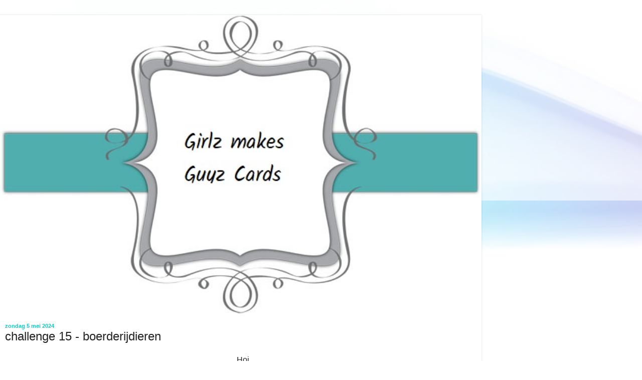

--- FILE ---
content_type: text/html; charset=UTF-8
request_url: https://girlzmakesguyzcards.blogspot.com/2024/05/challenge-15-boerderijdieren.html?m=1
body_size: 14134
content:
<!DOCTYPE html>
<html class='v2' dir='ltr' lang='nl'>
<head>
<link href='https://www.blogger.com/static/v1/widgets/3772415480-widget_css_mobile_2_bundle.css' rel='stylesheet' type='text/css'/>
<meta content='width=device-width,initial-scale=1.0,minimum-scale=1.0,maximum-scale=1.0' name='viewport'/>
<meta content='text/html; charset=UTF-8' http-equiv='Content-Type'/>
<meta content='blogger' name='generator'/>
<link href='https://girlzmakesguyzcards.blogspot.com/favicon.ico' rel='icon' type='image/x-icon'/>
<link href='https://girlzmakesguyzcards.blogspot.com/2024/05/challenge-15-boerderijdieren.html' rel='canonical'/>
<link rel="alternate" type="application/atom+xml" title="Girlz Makes Guyz Cards (GMGC) 🚗 - Atom" href="https://girlzmakesguyzcards.blogspot.com/feeds/posts/default" />
<link rel="alternate" type="application/rss+xml" title="Girlz Makes Guyz Cards (GMGC) 🚗 - RSS" href="https://girlzmakesguyzcards.blogspot.com/feeds/posts/default?alt=rss" />
<link rel="service.post" type="application/atom+xml" title="Girlz Makes Guyz Cards (GMGC) 🚗 - Atom" href="https://www.blogger.com/feeds/7603369829943920396/posts/default" />

<link rel="alternate" type="application/atom+xml" title="Girlz Makes Guyz Cards (GMGC) 🚗 - Atom" href="https://girlzmakesguyzcards.blogspot.com/feeds/5575303169042057537/comments/default" />
<!--Can't find substitution for tag [blog.ieCssRetrofitLinks]-->
<link href='https://blogger.googleusercontent.com/img/b/R29vZ2xl/AVvXsEjzxaWWOYcOPowIeCYIybxlnWigD5YZavufBpoWFdkNtJF9jm62wMHAIg1axCsnaPqqeta0NEFkNjHEbFvjLEh5BBSK62nUMms_OnxgcbCXxLmEOfWQjimToJNkwm8MF8WN8OCJkfXQ7rysciczWq08AA86dh1Ba-aFAT36j6Leg5D5xtLxXDh1i7Xf5qw/w199-h200/59bc7976-54fb-47ea-91a0-75f473e581f5.jpg' rel='image_src'/>
<meta content='https://girlzmakesguyzcards.blogspot.com/2024/05/challenge-15-boerderijdieren.html' property='og:url'/>
<meta content='challenge 15 - boerderijdieren' property='og:title'/>
<meta content='      Hoi, Welkom bij onze challenge waar we elke maand een creatie gaan dat in het teken zal staan voor mannen. Dit gaan we combineren met ...' property='og:description'/>
<meta content='https://blogger.googleusercontent.com/img/b/R29vZ2xl/AVvXsEjzxaWWOYcOPowIeCYIybxlnWigD5YZavufBpoWFdkNtJF9jm62wMHAIg1axCsnaPqqeta0NEFkNjHEbFvjLEh5BBSK62nUMms_OnxgcbCXxLmEOfWQjimToJNkwm8MF8WN8OCJkfXQ7rysciczWq08AA86dh1Ba-aFAT36j6Leg5D5xtLxXDh1i7Xf5qw/w1200-h630-p-k-no-nu/59bc7976-54fb-47ea-91a0-75f473e581f5.jpg' property='og:image'/>
<title>Girlz Makes Guyz Cards (GMGC) 🚗: challenge 15 - boerderijdieren</title>
<style id='page-skin-1' type='text/css'><!--
/*
-----------------------------------------------
Blogger Template Style
Name:     Simple
Designer: Blogger
URL:      www.blogger.com
----------------------------------------------- */
/* Content
----------------------------------------------- */
body {
font: normal normal 12px Arial, Tahoma, Helvetica, FreeSans, sans-serif;
color: #222222;
background: #ffffff url(https://themes.googleusercontent.com/image?id=1N3a-kmJ4ABC9Vn7ix7pZVv7tOBByyNMJO2BIiT6-2HKT23Cb3zL6Ev1OeMzfiMVbOCeM&tw=160&th=260&crop=TOP) no-repeat scroll top center /* Credit: 5ugarless (http://www.istockphoto.com/portfolio/5ugarless?platform=blogger) */;
padding: 0 10px 10px 10px;
}
html body .region-inner {
min-width: 0;
max-width: 100%;
width: auto;
}
h2 {
font-size: 22px;
}
a:link {
text-decoration:none;
color: #11ccc3;
}
a:visited {
text-decoration:none;
color: #888888;
}
a:hover {
text-decoration:underline;
color: #00e6ff;
}
.body-fauxcolumn-outer .fauxcolumn-inner {
background: transparent url(https://resources.blogblog.com/blogblog/data/1kt/simple/body_gradient_tile_light.png) repeat scroll top left;
_background-image: none;
}
.body-fauxcolumn-outer .cap-top {
position: absolute;
z-index: 1;
height: 400px;
width: 100%;
}
.body-fauxcolumn-outer .cap-top .cap-left {
width: 100%;
background: transparent url(https://resources.blogblog.com/blogblog/data/1kt/simple/gradients_light.png) repeat-x scroll top left;
_background-image: none;
}
.content-outer {
-moz-box-shadow: 0 0 10px rgba(0, 0, 0, .15);
-webkit-box-shadow: 0 0 5px rgba(0, 0, 0, .15);
-goog-ms-box-shadow: 0 0 10px #333333;
box-shadow: 0 0 10px rgba(0, 0, 0, .15);
margin-bottom: 1px;
}
.content-inner {
padding: 10px 10px;
}
.content-inner {
background-color: #ffffff;
}
/* Header
----------------------------------------------- */
.header-outer {
background: #11ccc3 url(https://resources.blogblog.com/blogblog/data/1kt/simple/gradients_light.png) repeat-x scroll 0 -400px;
_background-image: none;
}
.Header h1 {
font: normal normal 60px Arial, Tahoma, Helvetica, FreeSans, sans-serif;
color: #ffffff;
text-shadow: 1px 2px 3px rgba(0, 0, 0, .2);
}
.Header h1 a {
color: #ffffff;
}
.Header .description {
font-size: 140%;
color: #ffffff;
}
.header-inner .Header .titlewrapper {
padding: 22px 30px;
}
.header-inner .Header .descriptionwrapper {
padding: 0 30px;
}
/* Tabs
----------------------------------------------- */
.tabs-inner .section:first-child {
border-top: 0 solid #eeeeee;
}
.tabs-inner .section:first-child ul {
margin-top: -0;
border-top: 0 solid #eeeeee;
border-left: 0 solid #eeeeee;
border-right: 0 solid #eeeeee;
}
.tabs-inner .widget ul {
background: #f5f5f5 url(https://resources.blogblog.com/blogblog/data/1kt/simple/gradients_light.png) repeat-x scroll 0 -800px;
_background-image: none;
border-bottom: 1px solid #eeeeee;
margin-top: 0;
margin-left: -30px;
margin-right: -30px;
}
.tabs-inner .widget li a {
display: inline-block;
padding: .6em 1em;
font: normal normal 14px Arial, Tahoma, Helvetica, FreeSans, sans-serif;
color: #999999;
border-left: 1px solid #ffffff;
border-right: 1px solid #eeeeee;
}
.tabs-inner .widget li:first-child a {
border-left: none;
}
.tabs-inner .widget li.selected a, .tabs-inner .widget li a:hover {
color: #000000;
background-color: #eeeeee;
text-decoration: none;
}
/* Columns
----------------------------------------------- */
.main-outer {
border-top: 0 solid #eeeeee;
}
.fauxcolumn-left-outer .fauxcolumn-inner {
border-right: 1px solid #eeeeee;
}
.fauxcolumn-right-outer .fauxcolumn-inner {
border-left: 1px solid #eeeeee;
}
/* Headings
----------------------------------------------- */
div.widget > h2,
div.widget h2.title {
margin: 0 0 1em 0;
font: normal bold 11px Arial, Tahoma, Helvetica, FreeSans, sans-serif;
color: #000000;
}
/* Widgets
----------------------------------------------- */
.widget .zippy {
color: #999999;
text-shadow: 2px 2px 1px rgba(0, 0, 0, .1);
}
.widget .popular-posts ul {
list-style: none;
}
/* Posts
----------------------------------------------- */
h2.date-header {
font: normal bold 11px Arial, Tahoma, Helvetica, FreeSans, sans-serif;
}
.date-header span {
background-color: rgba(0,0,0,0);
color: #11ccc3;
padding: inherit;
letter-spacing: inherit;
margin: inherit;
}
.main-inner {
padding-top: 30px;
padding-bottom: 30px;
}
.main-inner .column-center-inner {
padding: 0 15px;
}
.main-inner .column-center-inner .section {
margin: 0 15px;
}
.post {
margin: 0 0 25px 0;
}
h3.post-title, .comments h4 {
font: normal normal 22px Arial, Tahoma, Helvetica, FreeSans, sans-serif;
margin: .75em 0 0;
}
.post-body {
font-size: 110%;
line-height: 1.4;
position: relative;
}
.post-body img, .post-body .tr-caption-container, .Profile img, .Image img,
.BlogList .item-thumbnail img {
padding: 2px;
background: #ffffff;
border: 1px solid #eeeeee;
-moz-box-shadow: 1px 1px 5px rgba(0, 0, 0, .1);
-webkit-box-shadow: 1px 1px 5px rgba(0, 0, 0, .1);
box-shadow: 1px 1px 5px rgba(0, 0, 0, .1);
}
.post-body img, .post-body .tr-caption-container {
padding: 5px;
}
.post-body .tr-caption-container {
color: #222222;
}
.post-body .tr-caption-container img {
padding: 0;
background: transparent;
border: none;
-moz-box-shadow: 0 0 0 rgba(0, 0, 0, .1);
-webkit-box-shadow: 0 0 0 rgba(0, 0, 0, .1);
box-shadow: 0 0 0 rgba(0, 0, 0, .1);
}
.post-header {
margin: 0 0 1.5em;
line-height: 1.6;
font-size: 90%;
}
.post-footer {
margin: 20px -2px 0;
padding: 5px 10px;
color: #666666;
background-color: #f9f9f9;
border-bottom: 1px solid #eeeeee;
line-height: 1.6;
font-size: 90%;
}
#comments .comment-author {
padding-top: 1.5em;
border-top: 1px solid #eeeeee;
background-position: 0 1.5em;
}
#comments .comment-author:first-child {
padding-top: 0;
border-top: none;
}
.avatar-image-container {
margin: .2em 0 0;
}
#comments .avatar-image-container img {
border: 1px solid #eeeeee;
}
/* Comments
----------------------------------------------- */
.comments .comments-content .icon.blog-author {
background-repeat: no-repeat;
background-image: url([data-uri]);
}
.comments .comments-content .loadmore a {
border-top: 1px solid #999999;
border-bottom: 1px solid #999999;
}
.comments .comment-thread.inline-thread {
background-color: #f9f9f9;
}
.comments .continue {
border-top: 2px solid #999999;
}
/* Accents
---------------------------------------------- */
.section-columns td.columns-cell {
border-left: 1px solid #eeeeee;
}
.blog-pager {
background: transparent none no-repeat scroll top center;
}
.blog-pager-older-link, .home-link,
.blog-pager-newer-link {
background-color: #ffffff;
padding: 5px;
}
.footer-outer {
border-top: 0 dashed #bbbbbb;
}
/* Mobile
----------------------------------------------- */
body.mobile  {
background-size: 100% auto;
}
.mobile .body-fauxcolumn-outer {
background: -webkit-gradient(linear, 0 420, 0 500, from(rgba(255, 255, 255, 0)), to(#ffffff));
}
.mobile .body-fauxcolumn-outer .cap-top {
background-size: 100% auto;
}
.mobile .content-outer {
-webkit-box-shadow: 0 0 3px rgba(0, 0, 0, .15);
box-shadow: 0 0 3px rgba(0, 0, 0, .15);
}
.mobile .tabs-inner .widget ul {
margin-left: 0;
margin-right: 0;
}
.mobile .post {
margin: 0;
}
.mobile .main-inner .column-center-inner .section {
margin: 0;
}
.mobile .date-header span {
padding: 0.1em 10px;
margin: 0 -10px;
}
.mobile h3.post-title {
margin: 0;
}
.mobile .blog-pager {
background: transparent none no-repeat scroll top center;
}
.mobile .footer-outer {
border-top: none;
}
.mobile .main-inner, .mobile .footer-inner {
background-color: #ffffff;
}
.mobile-index-contents {
color: #222222;
}
.mobile-link-button {
background-color: #11ccc3;
}
.mobile-link-button a:link, .mobile-link-button a:visited {
color: #ffffff;
}
.mobile .tabs-inner .section:first-child {
border-top: none;
}
.mobile .tabs-inner .PageList .widget-content {
background-color: #eeeeee;
color: #000000;
border-top: 1px solid #eeeeee;
border-bottom: 1px solid #eeeeee;
}
.mobile .tabs-inner .PageList .widget-content .pagelist-arrow {
border-left: 1px solid #eeeeee;
}

--></style>
<style id='template-skin-1' type='text/css'><!--
body {
min-width: 960px;
}
.content-outer, .content-fauxcolumn-outer, .region-inner {
min-width: 960px;
max-width: 960px;
_width: 960px;
}
.main-inner .columns {
padding-left: 0;
padding-right: 0;
}
.main-inner .fauxcolumn-center-outer {
left: 0;
right: 0;
/* IE6 does not respect left and right together */
_width: expression(this.parentNode.offsetWidth -
parseInt("0") -
parseInt("0") + 'px');
}
.main-inner .fauxcolumn-left-outer {
width: 0;
}
.main-inner .fauxcolumn-right-outer {
width: 0;
}
.main-inner .column-left-outer {
width: 0;
right: 100%;
margin-left: -0;
}
.main-inner .column-right-outer {
width: 0;
margin-right: -0;
}
#layout {
min-width: 0;
}
#layout .content-outer {
min-width: 0;
width: 800px;
}
#layout .region-inner {
min-width: 0;
width: auto;
}
body#layout div.add_widget {
padding: 8px;
}
body#layout div.add_widget a {
margin-left: 32px;
}
--></style>
<style>
    body {background-image:url(https\:\/\/themes.googleusercontent.com\/image?id=1N3a-kmJ4ABC9Vn7ix7pZVv7tOBByyNMJO2BIiT6-2HKT23Cb3zL6Ev1OeMzfiMVbOCeM&tw=160&th=260&crop=TOP);}
    
@media (max-width: 200px) { body {background-image:url(https\:\/\/themes.googleusercontent.com\/image?id=1N3a-kmJ4ABC9Vn7ix7pZVv7tOBByyNMJO2BIiT6-2HKT23Cb3zL6Ev1OeMzfiMVbOCeM&tw=160&th=260&crop=TOP&options=w200);}}
@media (max-width: 400px) and (min-width: 201px) { body {background-image:url(https\:\/\/themes.googleusercontent.com\/image?id=1N3a-kmJ4ABC9Vn7ix7pZVv7tOBByyNMJO2BIiT6-2HKT23Cb3zL6Ev1OeMzfiMVbOCeM&tw=160&th=260&crop=TOP&options=w400);}}
@media (max-width: 800px) and (min-width: 401px) { body {background-image:url(https\:\/\/themes.googleusercontent.com\/image?id=1N3a-kmJ4ABC9Vn7ix7pZVv7tOBByyNMJO2BIiT6-2HKT23Cb3zL6Ev1OeMzfiMVbOCeM&tw=160&th=260&crop=TOP&options=w800);}}
@media (max-width: 1200px) and (min-width: 801px) { body {background-image:url(https\:\/\/themes.googleusercontent.com\/image?id=1N3a-kmJ4ABC9Vn7ix7pZVv7tOBByyNMJO2BIiT6-2HKT23Cb3zL6Ev1OeMzfiMVbOCeM&tw=160&th=260&crop=TOP&options=w1200);}}
/* Last tag covers anything over one higher than the previous max-size cap. */
@media (min-width: 1201px) { body {background-image:url(https\:\/\/themes.googleusercontent.com\/image?id=1N3a-kmJ4ABC9Vn7ix7pZVv7tOBByyNMJO2BIiT6-2HKT23Cb3zL6Ev1OeMzfiMVbOCeM&tw=160&th=260&crop=TOP&options=w1600);}}
  </style>
<link href='https://www.blogger.com/dyn-css/authorization.css?targetBlogID=7603369829943920396&amp;zx=6cc79aeb-39d7-4722-94e6-59e2f9f87b09' media='none' onload='if(media!=&#39;all&#39;)media=&#39;all&#39;' rel='stylesheet'/><noscript><link href='https://www.blogger.com/dyn-css/authorization.css?targetBlogID=7603369829943920396&amp;zx=6cc79aeb-39d7-4722-94e6-59e2f9f87b09' rel='stylesheet'/></noscript>
<meta name='google-adsense-platform-account' content='ca-host-pub-1556223355139109'/>
<meta name='google-adsense-platform-domain' content='blogspot.com'/>

</head>
<body class='loading mobile variant-bold'>
<div class='navbar section' id='navbar' name='Navbar'><div class='widget Navbar' data-version='1' id='Navbar1'><script type="text/javascript">
    function setAttributeOnload(object, attribute, val) {
      if(window.addEventListener) {
        window.addEventListener('load',
          function(){ object[attribute] = val; }, false);
      } else {
        window.attachEvent('onload', function(){ object[attribute] = val; });
      }
    }
  </script>
<script type="text/javascript">
(function() {
var script = document.createElement('script');
script.type = 'text/javascript';
script.src = '//pagead2.googlesyndication.com/pagead/js/google_top_exp.js';
var head = document.getElementsByTagName('head')[0];
if (head) {
head.appendChild(script);
}})();
</script>
</div></div>
<div class='body-fauxcolumns'>
<div class='fauxcolumn-outer body-fauxcolumn-outer'>
<div class='cap-top'>
<div class='cap-left'></div>
<div class='cap-right'></div>
</div>
<div class='fauxborder-left'>
<div class='fauxborder-right'></div>
<div class='fauxcolumn-inner'>
</div>
</div>
<div class='cap-bottom'>
<div class='cap-left'></div>
<div class='cap-right'></div>
</div>
</div>
</div>
<div class='content'>
<div class='content-fauxcolumns'>
<div class='fauxcolumn-outer content-fauxcolumn-outer'>
<div class='cap-top'>
<div class='cap-left'></div>
<div class='cap-right'></div>
</div>
<div class='fauxborder-left'>
<div class='fauxborder-right'></div>
<div class='fauxcolumn-inner'>
</div>
</div>
<div class='cap-bottom'>
<div class='cap-left'></div>
<div class='cap-right'></div>
</div>
</div>
</div>
<div class='content-outer'>
<div class='content-cap-top cap-top'>
<div class='cap-left'></div>
<div class='cap-right'></div>
</div>
<div class='fauxborder-left content-fauxborder-left'>
<div class='fauxborder-right content-fauxborder-right'></div>
<div class='content-inner'>
<header>
<div class='header-outer'>
<div class='header-cap-top cap-top'>
<div class='cap-left'></div>
<div class='cap-right'></div>
</div>
<div class='fauxborder-left header-fauxborder-left'>
<div class='fauxborder-right header-fauxborder-right'></div>
<div class='region-inner header-inner'>
<div class='header section' id='header' name='Koptekst'><div class='widget Header' data-version='1' id='Header1'>
<div id='header-inner'>
<a href='https://girlzmakesguyzcards.blogspot.com/?m=1' style='display: block'>
<img alt='Girlz Makes Guyz Cards (GMGC) 🚗' height='auto; ' id='Header1_headerimg' src='https://blogger.googleusercontent.com/img/a/AVvXsEgBU6UOLY-YfeCcZW8e1_MJXT-q33XWhC6IVi8SKllxsB_TctyF5LVunR7KmayRDHmJh9qtQjv3AF_DCCzvSD0PIOjd3ZtvMa6whXhDURWN2PHpEnH2Uc0k2AEEC_-9Kh4LFmIBEyQreefhWYFmTW-j5ZwwjGvWGtntNDROf7TAH8mMGFqymMfnh7Gdlg=s633' style='display: block' width='100%; '/>
</a>
</div>
</div></div>
</div>
</div>
<div class='header-cap-bottom cap-bottom'>
<div class='cap-left'></div>
<div class='cap-right'></div>
</div>
</div>
</header>
<div class='tabs-outer'>
<div class='tabs-cap-top cap-top'>
<div class='cap-left'></div>
<div class='cap-right'></div>
</div>
<div class='fauxborder-left tabs-fauxborder-left'>
<div class='fauxborder-right tabs-fauxborder-right'></div>
<div class='region-inner tabs-inner'>
<div class='tabs no-items section' id='crosscol' name='Alle kolommen'></div>
<div class='tabs no-items section' id='crosscol-overflow' name='Cross-Column 2'></div>
</div>
</div>
<div class='tabs-cap-bottom cap-bottom'>
<div class='cap-left'></div>
<div class='cap-right'></div>
</div>
</div>
<div class='main-outer'>
<div class='main-cap-top cap-top'>
<div class='cap-left'></div>
<div class='cap-right'></div>
</div>
<div class='fauxborder-left main-fauxborder-left'>
<div class='fauxborder-right main-fauxborder-right'></div>
<div class='region-inner main-inner'>
<div class='columns fauxcolumns'>
<div class='fauxcolumn-outer fauxcolumn-center-outer'>
<div class='cap-top'>
<div class='cap-left'></div>
<div class='cap-right'></div>
</div>
<div class='fauxborder-left'>
<div class='fauxborder-right'></div>
<div class='fauxcolumn-inner'>
</div>
</div>
<div class='cap-bottom'>
<div class='cap-left'></div>
<div class='cap-right'></div>
</div>
</div>
<div class='fauxcolumn-outer fauxcolumn-left-outer'>
<div class='cap-top'>
<div class='cap-left'></div>
<div class='cap-right'></div>
</div>
<div class='fauxborder-left'>
<div class='fauxborder-right'></div>
<div class='fauxcolumn-inner'>
</div>
</div>
<div class='cap-bottom'>
<div class='cap-left'></div>
<div class='cap-right'></div>
</div>
</div>
<div class='fauxcolumn-outer fauxcolumn-right-outer'>
<div class='cap-top'>
<div class='cap-left'></div>
<div class='cap-right'></div>
</div>
<div class='fauxborder-left'>
<div class='fauxborder-right'></div>
<div class='fauxcolumn-inner'>
</div>
</div>
<div class='cap-bottom'>
<div class='cap-left'></div>
<div class='cap-right'></div>
</div>
</div>
<!-- corrects IE6 width calculation -->
<div class='columns-inner'>
<div class='column-center-outer'>
<div class='column-center-inner'>
<div class='main section' id='main' name='Algemeen'><div class='widget Blog' data-version='1' id='Blog1'>
<div class='blog-posts hfeed'>
<div class='date-outer'>
<h2 class='date-header'><span>zondag 5 mei 2024</span></h2>
<div class='date-posts'>
<div class='post-outer'>
<div class='post hentry uncustomized-post-template' itemscope='itemscope' itemtype='http://schema.org/BlogPosting'>
<meta content='https://blogger.googleusercontent.com/img/b/R29vZ2xl/AVvXsEjzxaWWOYcOPowIeCYIybxlnWigD5YZavufBpoWFdkNtJF9jm62wMHAIg1axCsnaPqqeta0NEFkNjHEbFvjLEh5BBSK62nUMms_OnxgcbCXxLmEOfWQjimToJNkwm8MF8WN8OCJkfXQ7rysciczWq08AA86dh1Ba-aFAT36j6Leg5D5xtLxXDh1i7Xf5qw/s72-w199-c-h200/59bc7976-54fb-47ea-91a0-75f473e581f5.jpg' itemprop='image_url'/>
<meta content='7603369829943920396' itemprop='blogId'/>
<meta content='5575303169042057537' itemprop='postId'/>
<a name='5575303169042057537'></a>
<h3 class='post-title entry-title' itemprop='name'>
challenge 15 - boerderijdieren
</h3>
<div class='post-header'>
<div class='post-header-line-1'></div>
</div>
<div class='post-body entry-content' id='post-body-5575303169042057537' itemprop='articleBody'>
<p style="text-align: center;">&nbsp;<span style="text-align: center;">&nbsp;</span><span style="text-align: center;">&nbsp;<span style="font-family: inherit; font-size: medium;">Hoi,</span></span></p><p style="text-align: center;"><span style="font-family: inherit; font-size: medium;"><br /></span></p><p style="text-align: center;"><span style="font-family: inherit; font-size: medium;">Welkom bij onze challenge waar we elke maand een creatie gaan dat in het teken zal staan voor mannen. Dit gaan we combineren met een thema.&nbsp;</span></p><p style="text-align: center;"><span style="background-color: white; color: #222222; font-family: inherit; font-size: medium;">Eerst maken we de winnaar en top 3 bekend van onze laatste challenge</span></p><p style="background-color: white; color: #222222; text-align: center;"><span style="font-family: inherit; font-size: medium;">Winnaar - challenge 14&nbsp; &nbsp;-&nbsp; 9 Suzanne</span></p><p style="background-color: white; color: #222222; text-align: center;"><a href="https://blogger.googleusercontent.com/img/b/R29vZ2xl/AVvXsEjzxaWWOYcOPowIeCYIybxlnWigD5YZavufBpoWFdkNtJF9jm62wMHAIg1axCsnaPqqeta0NEFkNjHEbFvjLEh5BBSK62nUMms_OnxgcbCXxLmEOfWQjimToJNkwm8MF8WN8OCJkfXQ7rysciczWq08AA86dh1Ba-aFAT36j6Leg5D5xtLxXDh1i7Xf5qw/s750/59bc7976-54fb-47ea-91a0-75f473e581f5.jpg" imageanchor="1" style=""><img border="0" data-original-height="750" data-original-width="747" height="200" src="https://blogger.googleusercontent.com/img/b/R29vZ2xl/AVvXsEjzxaWWOYcOPowIeCYIybxlnWigD5YZavufBpoWFdkNtJF9jm62wMHAIg1axCsnaPqqeta0NEFkNjHEbFvjLEh5BBSK62nUMms_OnxgcbCXxLmEOfWQjimToJNkwm8MF8WN8OCJkfXQ7rysciczWq08AA86dh1Ba-aFAT36j6Leg5D5xtLxXDh1i7Xf5qw/w199-h200/59bc7976-54fb-47ea-91a0-75f473e581f5.jpg" style="border: none; padding: 8px; position: relative;" width="199" /></a></p><p style="text-align: center;"><span style="font-family: inherit; font-size: medium;"><br /></span></p><p style="text-align: center;"><span style="font-family: inherit; font-size: medium;">Van harte proficiat, Hier is je winnersbadge</span></p><div class="separator" style="clear: both; text-align: center;"><a href="https://blogger.googleusercontent.com/img/b/R29vZ2xl/AVvXsEiRruEyILp5I-5ajeuHxZTsEwaGtJQcgDnUhO-tBHMVGZI0CFter6SpG0nkMBCw4GfjGq9ek9e9gmLYrhRghuBPQly15eHUN2h4FYJ4INBQ8k7vNdDGflwoktIkB9iJKBajkbxhBZtXzp2kId0vaVkYYKc-DCqZeCDzmnPnCn4H72oxmguTsjr8Sti72A/s633/winner.jpg" style="margin-left: 1em; margin-right: 1em;"><span style="font-family: inherit; font-size: medium;"><img border="0" data-original-height="392" data-original-width="633" height="124" src="https://blogger.googleusercontent.com/img/b/R29vZ2xl/AVvXsEiRruEyILp5I-5ajeuHxZTsEwaGtJQcgDnUhO-tBHMVGZI0CFter6SpG0nkMBCw4GfjGq9ek9e9gmLYrhRghuBPQly15eHUN2h4FYJ4INBQ8k7vNdDGflwoktIkB9iJKBajkbxhBZtXzp2kId0vaVkYYKc-DCqZeCDzmnPnCn4H72oxmguTsjr8Sti72A/w200-h124/winner.jpg" width="200" /></span></a></div><span style="font-family: inherit; font-size: medium;"><br /></span><div class="separator" style="clear: both; text-align: center;"><div class="separator" style="background-color: white; clear: both; color: #222222;"><span style="font-family: inherit; font-size: medium;">Top 3 gekozen door DT lid: Top 3 komt er vanaf 15 deelnemers.</span></div><p style="background-color: white; color: #222222;"><span style="font-family: inherit; font-size: medium;">Hier is jullie winners badge</span></p><p style="background-color: white; color: #222222;"><a href="https://blogger.googleusercontent.com/img/b/R29vZ2xl/AVvXsEj_3rqtuDKmAw5TgIMAKZCUoOc7fa9hRAT7aYUYWZNgEaxmcJS3aVbrBfYGgwCRDitgd6iikhM7nLOp90wdV-ZDdVPtdd3_d4YsPQ7-pQ66CEeQvGzl4CIGAwT0j5jtart48A-BaDyXV--rMGXYhYrGu3yMY8qpk6kz1WyIBe2sRvihC5qO0kCqTEZPOA/s633/top%203.jpg" style="color: #00e6ff; margin-left: 1em; margin-right: 1em;"><span style="font-family: inherit; font-size: medium;"><img border="0" data-original-height="392" data-original-width="633" height="124" src="https://blogger.googleusercontent.com/img/b/R29vZ2xl/AVvXsEj_3rqtuDKmAw5TgIMAKZCUoOc7fa9hRAT7aYUYWZNgEaxmcJS3aVbrBfYGgwCRDitgd6iikhM7nLOp90wdV-ZDdVPtdd3_d4YsPQ7-pQ66CEeQvGzl4CIGAwT0j5jtart48A-BaDyXV--rMGXYhYrGu3yMY8qpk6kz1WyIBe2sRvihC5qO0kCqTEZPOA/w200-h124/top%203.jpg" style="background: rgb(17, 204, 195); border: 1px solid rgb(238, 238, 238); box-shadow: rgba(0, 0, 0, 0.1) 1px 1px 5px; padding: 5px; position: relative;" width="200" /></span></a></p></div><p style="text-align: center;"><span style="font-family: inherit; font-size: medium;">Nu gaan we verder met de challenge voor deze week.</span></p><p style="text-align: center;"><span style="font-family: inherit; font-size: medium;">Challenge&nbsp; 15 met als thema Boerderijdieren - farm animals</span></p><p style="text-align: center;"><span style="font-family: inherit; font-size: medium;">Doen jullie mee.&nbsp;</span></p><div class="separator" style="clear: both; text-align: center;"><span style="font-family: inherit; font-size: medium;">Hier zijn de supertoffe voorbeeld van het DT Team</span></div><div class="separator" style="clear: both; text-align: center;"><div><span style="font-size: large;"><a href="https://www.antjesblog.com/" target="_blank">Antje</a><br /></span></div><div class="separator" style="clear: both;"><a href="https://blogger.googleusercontent.com/img/b/R29vZ2xl/AVvXsEjEnIqJPmomEDdOB7x03rMo2LyZaaEudjLzrgTrii2_NB3CrkHBUUNp4LnJePGtw5AEzyzn7zknvG_Ojdo6SCgRw1epm5pN3vF6fuI9H5H95E2-nLqekqUOe-rtA8aLo9KSku5P088nioa2_GP9HoRDUseFIkwSWZ8ZkIsCCcrGddoxAvsVdhlAJmMwMZg/s1631/1.jpg" style="margin-left: 1em; margin-right: 1em;"><img border="0" data-original-height="1167" data-original-width="1631" height="200" src="https://blogger.googleusercontent.com/img/b/R29vZ2xl/AVvXsEjEnIqJPmomEDdOB7x03rMo2LyZaaEudjLzrgTrii2_NB3CrkHBUUNp4LnJePGtw5AEzyzn7zknvG_Ojdo6SCgRw1epm5pN3vF6fuI9H5H95E2-nLqekqUOe-rtA8aLo9KSku5P088nioa2_GP9HoRDUseFIkwSWZ8ZkIsCCcrGddoxAvsVdhlAJmMwMZg/w400-h286/1.jpg" width="280" /></a></div><br /><div><br /></div><div><span><span><div class="separator" style="clear: both;"><div class="separator" style="clear: both;"><br /></div><div class="separator" style="clear: both;"><a href="https://claudiaskaartjes.blogspot.com/"><span style="color: #3d85c6; font-size: large;">Claudia</span></a></div><div class="separator" style="clear: both;"><a href="https://blogger.googleusercontent.com/img/b/R29vZ2xl/AVvXsEgjOZUBMqz-q0OsNRg7hv86zpprWKOWmKbk6vFn5M_vbfL90j02gGBQASka0uHQg47hZYEaTKkIO2PB0E5gfWXOuUYQ0oFWLZQCVFKnSxU1CfRLykNdbeVBZ0BkxQSEoj9xaeWOOsZrjNdkZuvqIUSk6YN2cOzde2jdsN1G7-ptJ0BImxEE4x_uvFkwdXw/s4000/dieren%20003.jpg" imageanchor="1" style=""><img border="0" data-original-height="2616" data-original-width="4000" height="182" src="https://blogger.googleusercontent.com/img/b/R29vZ2xl/AVvXsEgjOZUBMqz-q0OsNRg7hv86zpprWKOWmKbk6vFn5M_vbfL90j02gGBQASka0uHQg47hZYEaTKkIO2PB0E5gfWXOuUYQ0oFWLZQCVFKnSxU1CfRLykNdbeVBZ0BkxQSEoj9xaeWOOsZrjNdkZuvqIUSk6YN2cOzde2jdsN1G7-ptJ0BImxEE4x_uvFkwdXw/w426-h278/dieren%20003.jpg" width="280" /></a></div><div class="separator" style="clear: both;"><br /></div><div class="separator" style="clear: both;"><span style="font-size: large;"><a href="https://littlebitopaper.blogspot.com/" target="_blank">Deanne</a><br /></span></div><span style="font-family: &quot;Times New Roman&quot;; text-align: left;"><div style="text-align: center;"><div class="separator" style="clear: both;"><a href="https://blogger.googleusercontent.com/img/b/R29vZ2xl/AVvXsEhMaEZd0pyo5-7w4uq4qPnSDpd2jEryEGA4gxe4N8Yz6H6mv0CiVQohCFpZ0Jc4kBiWwLwpagHkymI35dXG0DqYrdffPbc_1wtu544kAatr2szzbOnaJkMa25Lroo1HzmNsfNU3awHH8_lgWsOO0XQuvCUDo46vVDE4LqHpvcyt5Txrv1n38jL74QJ1nDs/s1305/happy%20bday%20farm%20animals%20gmgc%20may.png" style="margin-left: 1em; margin-right: 1em;"><img border="0" data-original-height="1305" data-original-width="1305" height="280" src="https://blogger.googleusercontent.com/img/b/R29vZ2xl/AVvXsEhMaEZd0pyo5-7w4uq4qPnSDpd2jEryEGA4gxe4N8Yz6H6mv0CiVQohCFpZ0Jc4kBiWwLwpagHkymI35dXG0DqYrdffPbc_1wtu544kAatr2szzbOnaJkMa25Lroo1HzmNsfNU3awHH8_lgWsOO0XQuvCUDo46vVDE4LqHpvcyt5Txrv1n38jL74QJ1nDs/s280/happy%20bday%20farm%20animals%20gmgc%20may.png" width="280" /></a></div><br /><span style="color: #3d85c6; font-size: large;"><a href="https://blog.scrap-photograffs.com/?p=1103" target="_blank">Kel</a></span></div><div class="separator" style="clear: both; text-align: center;"><a href="https://blogger.googleusercontent.com/img/b/R29vZ2xl/AVvXsEho5_9CjGp6gR6oLi7phEIjay7_nGp4qYPDm2TPsd-o2_xet3lZPrL-SXPAkCXht1TRQcKPSLXABVf8qEjNIh4XhcLBdNnpNaH6JG106zyO1OGVhSH71J9Z94L1mkCdqa-u3EzdcbglbRpgsUTyJasE23SRUi8lyqaWpcqiX7IC_CUObAr7TcNnDncuXUQ/s2055/2024-05%20Guyz%2015%20Farm%20Animals.jpg" style="margin-left: 1em; margin-right: 1em;"><img border="0" data-original-height="2055" data-original-width="2055" height="280" src="https://blogger.googleusercontent.com/img/b/R29vZ2xl/AVvXsEho5_9CjGp6gR6oLi7phEIjay7_nGp4qYPDm2TPsd-o2_xet3lZPrL-SXPAkCXht1TRQcKPSLXABVf8qEjNIh4XhcLBdNnpNaH6JG106zyO1OGVhSH71J9Z94L1mkCdqa-u3EzdcbglbRpgsUTyJasE23SRUi8lyqaWpcqiX7IC_CUObAr7TcNnDncuXUQ/s280/2024-05%20Guyz%2015%20Farm%20Animals.jpg" width="280" /></a></div><br /><div style="text-align: center;"><a href="https://meandmyscrapworld.blogspot.com/"><span style="font-size: large;">Ilonka</span></a></div><div style="text-align: center;"><br /></div><div class="separator" style="clear: both; text-align: center;"><a href="https://blogger.googleusercontent.com/img/b/R29vZ2xl/AVvXsEj-8oAkmDAIIAUnyEgaHf8HE_RyOpgx2L5i0jbpGKsAxr9RNGMYWZgG_fIJp2yNhqFrkf3E8df_EmRyAgHDgbaa1WpLigwT0_ohP9kv8qVLRjty5fvt7Tk62KZKp-D0O7VqZ-S3AOwnY4IZN1oatN3Z2g8LFH5m9w8RWZ40T6N5Z3nlD3X0xlERMuoOkk-j/s432/Mei%20Animal.png" style="margin-left: 1em; margin-right: 1em;"><img border="0" data-original-height="365" data-original-width="432" height="236" src="https://blogger.googleusercontent.com/img/b/R29vZ2xl/AVvXsEj-8oAkmDAIIAUnyEgaHf8HE_RyOpgx2L5i0jbpGKsAxr9RNGMYWZgG_fIJp2yNhqFrkf3E8df_EmRyAgHDgbaa1WpLigwT0_ohP9kv8qVLRjty5fvt7Tk62KZKp-D0O7VqZ-S3AOwnY4IZN1oatN3Z2g8LFH5m9w8RWZ40T6N5Z3nlD3X0xlERMuoOkk-j/w336-h284/Mei%20Animal.png" width="280" /></a></div><br /><div style="text-align: center;"><br /></div><div style="text-align: center;"><a href="https://krealis.blogspot.com/" target="_blank"><span style="font-size: large;">Lisbeth</span></a></div><div style="text-align: center;"><br /></div><div class="separator" style="clear: both; text-align: center;"><a href="https://blogger.googleusercontent.com/img/b/R29vZ2xl/AVvXsEgXl-cnCcdGGzjJc_OVzcSA0vUkIhMLymuVJWBq792WRmy5CwQq7A81lnbb2QztSFws0YT7atEyeKKxV7i8wmSY5WbSDuDFu2vIcHcjwIdEN9leJjV9skxUPGQ6Vk52hen9ohwH-jY-D4rIMgbYGG2iZcAMIVZ8b6GZEaOTmS4jb6a0r6bVl9A0yRIyTEYV/s3659/mannen%205%20m%C3%B9ei.JPG" style="margin-left: 1em; margin-right: 1em;"><img border="0" data-original-height="2119" data-original-width="3659" height="161" src="https://blogger.googleusercontent.com/img/b/R29vZ2xl/AVvXsEgXl-cnCcdGGzjJc_OVzcSA0vUkIhMLymuVJWBq792WRmy5CwQq7A81lnbb2QztSFws0YT7atEyeKKxV7i8wmSY5WbSDuDFu2vIcHcjwIdEN9leJjV9skxUPGQ6Vk52hen9ohwH-jY-D4rIMgbYGG2iZcAMIVZ8b6GZEaOTmS4jb6a0r6bVl9A0yRIyTEYV/s280/mannen%205%20m%C3%B9ei.JPG" width="280" /></a></div><div style="text-align: center;"><br /></div></span></div></span></span></div></div><div class="separator" style="clear: both; text-align: center;"><span style="font-family: inherit; font-size: medium;"><br /></span></div><p style="text-align: center;"><span style="font-family: inherit; font-size: medium;">Veel plezier met onze challenge</span></p><p style="text-align: center;"><span style="font-family: inherit; font-size: medium;">Claudia, Antje, Deanne, Ilonka, Kel, Lisbeth,</span></p><p style="text-align: center;"><span style="font-family: inherit; font-size: medium;"><br /></span></p>

<!-- start InLinkz code -->
<div class="inlinkz-widget" data-uuid="af15609a012548229ce69f24ef984b69" style="width:100%;margin:30px 0;background-color:#eceff1;border-radius:7px;text-align:center;font-size:16px;font-family:'Helvetica Neue',Helvetica,Arial,sans-serif">
<div style="padding:8px;"><p style="margin-bottom:15px;">You are invited to the <strong>Inlinkz</strong> link party!</p>
<a href="https://fresh.inlinkz.com/p/af15609a012548229ce69f24ef984b69" rel="nofollow" style="padding:5px 20px;background:#209cee;text-decoration:none;color:#efefef;border-radius:4px;" target="_blank">Click here to enter</a></div></div>
<span style="display: none;"><script async="true" src="https://fresh.inlinkz.com/js/widget/load.js?id=c0efdbe6b4add43dd7ef"></script></span>
<!-- end InLinkz code -->
<div style='clear: both;'></div>
</div>
<div class='post-footer'>
<div class='post-footer-line post-footer-line-1'>
<span class='post-author vcard'>
</span>
<span class='post-timestamp'>
op
<meta content='https://girlzmakesguyzcards.blogspot.com/2024/05/challenge-15-boerderijdieren.html' itemprop='url'/>
<a class='timestamp-link' href='https://girlzmakesguyzcards.blogspot.com/2024/05/challenge-15-boerderijdieren.html?m=1' rel='bookmark' title='permanent link'><abbr class='published' itemprop='datePublished' title='2024-05-05T06:31:00-07:00'>mei 05, 2024</abbr></a>
</span>
<span class='post-comment-link'>
</span>
</div>
<div class='post-footer-line post-footer-line-2'>
<div class='mobile-link-button goog-inline-block' id='mobile-share-button'>
<a href='javascript:void(0);'>Delen</a>
</div>
</div>
</div>
</div>
<div class='comments' id='comments'>
<a name='comments'></a>
<h4>3 opmerkingen:</h4>
<div class='comments-content'>
<script async='async' src='' type='text/javascript'></script>
<script type='text/javascript'>
    (function() {
      var items = null;
      var msgs = null;
      var config = {};

// <![CDATA[
      var cursor = null;
      if (items && items.length > 0) {
        cursor = parseInt(items[items.length - 1].timestamp) + 1;
      }

      var bodyFromEntry = function(entry) {
        var text = (entry &&
                    ((entry.content && entry.content.$t) ||
                     (entry.summary && entry.summary.$t))) ||
            '';
        if (entry && entry.gd$extendedProperty) {
          for (var k in entry.gd$extendedProperty) {
            if (entry.gd$extendedProperty[k].name == 'blogger.contentRemoved') {
              return '<span class="deleted-comment">' + text + '</span>';
            }
          }
        }
        return text;
      }

      var parse = function(data) {
        cursor = null;
        var comments = [];
        if (data && data.feed && data.feed.entry) {
          for (var i = 0, entry; entry = data.feed.entry[i]; i++) {
            var comment = {};
            // comment ID, parsed out of the original id format
            var id = /blog-(\d+).post-(\d+)/.exec(entry.id.$t);
            comment.id = id ? id[2] : null;
            comment.body = bodyFromEntry(entry);
            comment.timestamp = Date.parse(entry.published.$t) + '';
            if (entry.author && entry.author.constructor === Array) {
              var auth = entry.author[0];
              if (auth) {
                comment.author = {
                  name: (auth.name ? auth.name.$t : undefined),
                  profileUrl: (auth.uri ? auth.uri.$t : undefined),
                  avatarUrl: (auth.gd$image ? auth.gd$image.src : undefined)
                };
              }
            }
            if (entry.link) {
              if (entry.link[2]) {
                comment.link = comment.permalink = entry.link[2].href;
              }
              if (entry.link[3]) {
                var pid = /.*comments\/default\/(\d+)\?.*/.exec(entry.link[3].href);
                if (pid && pid[1]) {
                  comment.parentId = pid[1];
                }
              }
            }
            comment.deleteclass = 'item-control blog-admin';
            if (entry.gd$extendedProperty) {
              for (var k in entry.gd$extendedProperty) {
                if (entry.gd$extendedProperty[k].name == 'blogger.itemClass') {
                  comment.deleteclass += ' ' + entry.gd$extendedProperty[k].value;
                } else if (entry.gd$extendedProperty[k].name == 'blogger.displayTime') {
                  comment.displayTime = entry.gd$extendedProperty[k].value;
                }
              }
            }
            comments.push(comment);
          }
        }
        return comments;
      };

      var paginator = function(callback) {
        if (hasMore()) {
          var url = config.feed + '?alt=json&v=2&orderby=published&reverse=false&max-results=50';
          if (cursor) {
            url += '&published-min=' + new Date(cursor).toISOString();
          }
          window.bloggercomments = function(data) {
            var parsed = parse(data);
            cursor = parsed.length < 50 ? null
                : parseInt(parsed[parsed.length - 1].timestamp) + 1
            callback(parsed);
            window.bloggercomments = null;
          }
          url += '&callback=bloggercomments';
          var script = document.createElement('script');
          script.type = 'text/javascript';
          script.src = url;
          document.getElementsByTagName('head')[0].appendChild(script);
        }
      };
      var hasMore = function() {
        return !!cursor;
      };
      var getMeta = function(key, comment) {
        if ('iswriter' == key) {
          var matches = !!comment.author
              && comment.author.name == config.authorName
              && comment.author.profileUrl == config.authorUrl;
          return matches ? 'true' : '';
        } else if ('deletelink' == key) {
          return config.baseUri + '/comment/delete/'
               + config.blogId + '/' + comment.id;
        } else if ('deleteclass' == key) {
          return comment.deleteclass;
        }
        return '';
      };

      var replybox = null;
      var replyUrlParts = null;
      var replyParent = undefined;

      var onReply = function(commentId, domId) {
        if (replybox == null) {
          // lazily cache replybox, and adjust to suit this style:
          replybox = document.getElementById('comment-editor');
          if (replybox != null) {
            replybox.height = '250px';
            replybox.style.display = 'block';
            replyUrlParts = replybox.src.split('#');
          }
        }
        if (replybox && (commentId !== replyParent)) {
          replybox.src = '';
          document.getElementById(domId).insertBefore(replybox, null);
          replybox.src = replyUrlParts[0]
              + (commentId ? '&parentID=' + commentId : '')
              + '#' + replyUrlParts[1];
          replyParent = commentId;
        }
      };

      var hash = (window.location.hash || '#').substring(1);
      var startThread, targetComment;
      if (/^comment-form_/.test(hash)) {
        startThread = hash.substring('comment-form_'.length);
      } else if (/^c[0-9]+$/.test(hash)) {
        targetComment = hash.substring(1);
      }

      // Configure commenting API:
      var configJso = {
        'maxDepth': config.maxThreadDepth
      };
      var provider = {
        'id': config.postId,
        'data': items,
        'loadNext': paginator,
        'hasMore': hasMore,
        'getMeta': getMeta,
        'onReply': onReply,
        'rendered': true,
        'initComment': targetComment,
        'initReplyThread': startThread,
        'config': configJso,
        'messages': msgs
      };

      var render = function() {
        if (window.goog && window.goog.comments) {
          var holder = document.getElementById('comment-holder');
          window.goog.comments.render(holder, provider);
        }
      };

      // render now, or queue to render when library loads:
      if (window.goog && window.goog.comments) {
        render();
      } else {
        window.goog = window.goog || {};
        window.goog.comments = window.goog.comments || {};
        window.goog.comments.loadQueue = window.goog.comments.loadQueue || [];
        window.goog.comments.loadQueue.push(render);
      }
    })();
// ]]>
  </script>
<div id='comment-holder'>
<div class="comment-thread toplevel-thread"><ol id="top-ra"><li class="comment" id="c5294056714647346290"><div class="avatar-image-container"><img src="//3.bp.blogspot.com/-fsBckfQpMok/ZalL9yJoDxI/AAAAAAAAPRw/zxcDfOfE-0AuIGPHwQs-3Ky3F3wrh20tgCK4BGAYYCw/s35/319403721_687855242935573_5695134153438735974_n.jpg" alt=""/></div><div class="comment-block"><div class="comment-header"><cite class="user"><a href="https://www.blogger.com/profile/01057764644544223771" rel="nofollow">        Suzan</a></cite><span class="icon user "></span><span class="datetime secondary-text"><a rel="nofollow" href="https://girlzmakesguyzcards.blogspot.com/2024/05/challenge-15-boerderijdieren.html?showComment=1715003648245&amp;m=1#c5294056714647346290">6 mei 2024 om 06:54</a></span></div><p class="comment-content">Dank je wel dat mijn kaartje door jullie uitgekozen is.<br>Groetjes Suzan</p><span class="comment-actions secondary-text"><a class="comment-reply" target="_self" data-comment-id="5294056714647346290">Beantwoorden</a><span class="item-control blog-admin blog-admin pid-875565078"><a target="_self" href="https://www.blogger.com/comment/delete/7603369829943920396/5294056714647346290">Verwijderen</a></span></span></div><div class="comment-replies"><div id="c5294056714647346290-rt" class="comment-thread inline-thread hidden"><span class="thread-toggle thread-expanded"><span class="thread-arrow"></span><span class="thread-count"><a target="_self">Reacties</a></span></span><ol id="c5294056714647346290-ra" class="thread-chrome thread-expanded"><div></div><div id="c5294056714647346290-continue" class="continue"><a class="comment-reply" target="_self" data-comment-id="5294056714647346290">Beantwoorden</a></div></ol></div></div><div class="comment-replybox-single" id="c5294056714647346290-ce"></div></li><li class="comment" id="c752739085148999482"><div class="avatar-image-container"><img src="//www.blogger.com/img/blogger_logo_round_35.png" alt=""/></div><div class="comment-block"><div class="comment-header"><cite class="user"><a href="https://www.blogger.com/profile/01428244760571129364" rel="nofollow">Rajkumar singh</a></cite><span class="icon user "></span><span class="datetime secondary-text"><a rel="nofollow" href="https://girlzmakesguyzcards.blogspot.com/2024/05/challenge-15-boerderijdieren.html?showComment=1732875919225&amp;m=1#c752739085148999482">29 november 2024 om 02:25</a></span></div><p class="comment-content">Shapoorji Pallonji Sector 46 growth and has experienced significant development in the last ten years.  Looking is well known for its high-end,  offering contemporary residential apartment complexes that provide a variety of opulent housing kinds in the area. Prior to setup.<br>https://www.shapoorjipallonji.ind.in/shapoorji-sector-46-gurgaon/</p><span class="comment-actions secondary-text"><a class="comment-reply" target="_self" data-comment-id="752739085148999482">Beantwoorden</a><span class="item-control blog-admin blog-admin pid-1673622714"><a target="_self" href="https://www.blogger.com/comment/delete/7603369829943920396/752739085148999482">Verwijderen</a></span></span></div><div class="comment-replies"><div id="c752739085148999482-rt" class="comment-thread inline-thread hidden"><span class="thread-toggle thread-expanded"><span class="thread-arrow"></span><span class="thread-count"><a target="_self">Reacties</a></span></span><ol id="c752739085148999482-ra" class="thread-chrome thread-expanded"><div></div><div id="c752739085148999482-continue" class="continue"><a class="comment-reply" target="_self" data-comment-id="752739085148999482">Beantwoorden</a></div></ol></div></div><div class="comment-replybox-single" id="c752739085148999482-ce"></div></li><li class="comment" id="c8557619874632928603"><div class="avatar-image-container"><img src="//www.blogger.com/img/blogger_logo_round_35.png" alt=""/></div><div class="comment-block"><div class="comment-header"><cite class="user"><a href="https://www.blogger.com/profile/01428244760571129364" rel="nofollow">Rajkumar singh</a></cite><span class="icon user "></span><span class="datetime secondary-text"><a rel="nofollow" href="https://girlzmakesguyzcards.blogspot.com/2024/05/challenge-15-boerderijdieren.html?showComment=1732875978622&amp;m=1#c8557619874632928603">29 november 2024 om 02:26</a></span></div><p class="comment-content"> Puravankara Aerocity Bangalore&#39;s astute offerings Amusement Intelligent Master Command for all smart appliances, fiber optic infrastructure, smart lighting and cooling, intelligent biometric security, round-the-clock remote connectivity, and much more are available upon request.<br>https://www.puravaankara.ind.in/puravankara-aerocity/</p><span class="comment-actions secondary-text"><a class="comment-reply" target="_self" data-comment-id="8557619874632928603">Beantwoorden</a><span class="item-control blog-admin blog-admin pid-1673622714"><a target="_self" href="https://www.blogger.com/comment/delete/7603369829943920396/8557619874632928603">Verwijderen</a></span></span></div><div class="comment-replies"><div id="c8557619874632928603-rt" class="comment-thread inline-thread hidden"><span class="thread-toggle thread-expanded"><span class="thread-arrow"></span><span class="thread-count"><a target="_self">Reacties</a></span></span><ol id="c8557619874632928603-ra" class="thread-chrome thread-expanded"><div></div><div id="c8557619874632928603-continue" class="continue"><a class="comment-reply" target="_self" data-comment-id="8557619874632928603">Beantwoorden</a></div></ol></div></div><div class="comment-replybox-single" id="c8557619874632928603-ce"></div></li></ol><div id="top-continue" class="continue"><a class="comment-reply" target="_self">Reactie toevoegen</a></div><div class="comment-replybox-thread" id="top-ce"></div><div class="loadmore hidden" data-post-id="5575303169042057537"><a target="_self">Meer laden...</a></div></div>
</div>
</div>
<p class='comment-footer'>
<div class='comment-form'>
<a name='comment-form'></a>
<p>
</p>
<a href='https://www.blogger.com/comment/frame/7603369829943920396?po=5575303169042057537&hl=nl&saa=85391&origin=https://girlzmakesguyzcards.blogspot.com&m=1' id='comment-editor-src'></a>
<iframe allowtransparency='true' class='blogger-iframe-colorize blogger-comment-from-post' frameborder='0' height='410px' id='comment-editor' name='comment-editor' src='' style='display: none' width='100%'></iframe>
<script src='https://www.blogger.com/static/v1/jsbin/2830521187-comment_from_post_iframe.js' type='text/javascript'></script>
<script type='text/javascript'>
      BLOG_CMT_createIframe('https://www.blogger.com/rpc_relay.html');
    </script>
</div>
</p>
<div id='backlinks-container'>
<div id='Blog1_backlinks-container'>
</div>
</div>
</div>
</div>
</div>
</div>
</div>
<div class='blog-pager' id='blog-pager'>
<div class='mobile-link-button' id='blog-pager-newer-link'>
<a class='blog-pager-newer-link' href='https://girlzmakesguyzcards.blogspot.com/2024/06/challenge-16-gereedschap.html?m=1' id='Blog1_blog-pager-newer-link' title='Nieuwere post'>&lsaquo;</a>
</div>
<div class='mobile-link-button' id='blog-pager-older-link'>
<a class='blog-pager-older-link' href='https://girlzmakesguyzcards.blogspot.com/2024/04/challenge-14-transport.html?m=1' id='Blog1_blog-pager-older-link' title='Oudere post'>&rsaquo;</a>
</div>
<div class='mobile-link-button' id='blog-pager-home-link'>
<a class='home-link' href='https://girlzmakesguyzcards.blogspot.com/?m=1'>Homepage</a>
</div>
<div class='mobile-desktop-link'>
<a class='home-link' href='https://girlzmakesguyzcards.blogspot.com/2024/05/challenge-15-boerderijdieren.html?m=0'>Internetversie tonen</a>
</div>
</div>
<div class='clear'></div>
</div></div>
</div>
</div>
<div class='column-left-outer'>
<div class='column-left-inner'>
<aside>
</aside>
</div>
</div>
<div class='column-right-outer'>
<div class='column-right-inner'>
<aside>
</aside>
</div>
</div>
</div>
<div style='clear: both'></div>
<!-- columns -->
</div>
<!-- main -->
</div>
</div>
<div class='main-cap-bottom cap-bottom'>
<div class='cap-left'></div>
<div class='cap-right'></div>
</div>
</div>
<footer>
<div class='footer-outer'>
<div class='footer-cap-top cap-top'>
<div class='cap-left'></div>
<div class='cap-right'></div>
</div>
<div class='fauxborder-left footer-fauxborder-left'>
<div class='fauxborder-right footer-fauxborder-right'></div>
<div class='region-inner footer-inner'>
<div class='foot no-items section' id='footer-1'></div>
<!-- outside of the include in order to lock Attribution widget -->
<div class='foot section' id='footer-3' name='Voettekst'><div class='widget Attribution' data-version='1' id='Attribution1'>
<div class='widget-content' style='text-align: center;'>
Mogelijk gemaakt door <a href='https://www.blogger.com' target='_blank'>Blogger</a>.
</div>
<div class='clear'></div>
</div></div>
</div>
</div>
<div class='footer-cap-bottom cap-bottom'>
<div class='cap-left'></div>
<div class='cap-right'></div>
</div>
</div>
</footer>
<!-- content -->
</div>
</div>
<div class='content-cap-bottom cap-bottom'>
<div class='cap-left'></div>
<div class='cap-right'></div>
</div>
</div>
</div>
<script type='text/javascript'>
    window.setTimeout(function() {
        document.body.className = document.body.className.replace('loading', '');
      }, 10);
  </script>

<script type="text/javascript" src="https://www.blogger.com/static/v1/widgets/2028843038-widgets.js"></script>
<script type='text/javascript'>
var BLOG_BASE_IMAGE_URL = 'https://resources.blogblog.com/img';var BLOG_LANG_DIR = 'ltr';window['__wavt'] = 'AOuZoY5Qp1HRTAvSM3fnNTcFHbQE3HYNHg:1768896675087';_WidgetManager._Init('//www.blogger.com/rearrange?blogID\x3d7603369829943920396','//girlzmakesguyzcards.blogspot.com/2024/05/challenge-15-boerderijdieren.html?m\x3d1','7603369829943920396');
_WidgetManager._SetDataContext([{'name': 'blog', 'data': {'blogId': '7603369829943920396', 'title': 'Girlz Makes Guyz Cards (GMGC) \ud83d\ude97', 'url': 'https://girlzmakesguyzcards.blogspot.com/2024/05/challenge-15-boerderijdieren.html?m\x3d1', 'canonicalUrl': 'https://girlzmakesguyzcards.blogspot.com/2024/05/challenge-15-boerderijdieren.html', 'homepageUrl': 'https://girlzmakesguyzcards.blogspot.com/?m\x3d1', 'searchUrl': 'https://girlzmakesguyzcards.blogspot.com/search', 'canonicalHomepageUrl': 'https://girlzmakesguyzcards.blogspot.com/', 'blogspotFaviconUrl': 'https://girlzmakesguyzcards.blogspot.com/favicon.ico', 'bloggerUrl': 'https://www.blogger.com', 'hasCustomDomain': false, 'httpsEnabled': true, 'enabledCommentProfileImages': true, 'gPlusViewType': 'FILTERED_POSTMOD', 'adultContent': false, 'analyticsAccountNumber': '', 'encoding': 'UTF-8', 'locale': 'nl', 'localeUnderscoreDelimited': 'nl', 'languageDirection': 'ltr', 'isPrivate': false, 'isMobile': true, 'isMobileRequest': true, 'mobileClass': ' mobile', 'isPrivateBlog': false, 'isDynamicViewsAvailable': true, 'feedLinks': '\x3clink rel\x3d\x22alternate\x22 type\x3d\x22application/atom+xml\x22 title\x3d\x22Girlz Makes Guyz Cards (GMGC) \ud83d\ude97 - Atom\x22 href\x3d\x22https://girlzmakesguyzcards.blogspot.com/feeds/posts/default\x22 /\x3e\n\x3clink rel\x3d\x22alternate\x22 type\x3d\x22application/rss+xml\x22 title\x3d\x22Girlz Makes Guyz Cards (GMGC) \ud83d\ude97 - RSS\x22 href\x3d\x22https://girlzmakesguyzcards.blogspot.com/feeds/posts/default?alt\x3drss\x22 /\x3e\n\x3clink rel\x3d\x22service.post\x22 type\x3d\x22application/atom+xml\x22 title\x3d\x22Girlz Makes Guyz Cards (GMGC) \ud83d\ude97 - Atom\x22 href\x3d\x22https://www.blogger.com/feeds/7603369829943920396/posts/default\x22 /\x3e\n\n\x3clink rel\x3d\x22alternate\x22 type\x3d\x22application/atom+xml\x22 title\x3d\x22Girlz Makes Guyz Cards (GMGC) \ud83d\ude97 - Atom\x22 href\x3d\x22https://girlzmakesguyzcards.blogspot.com/feeds/5575303169042057537/comments/default\x22 /\x3e\n', 'meTag': '', 'adsenseHostId': 'ca-host-pub-1556223355139109', 'adsenseHasAds': true, 'adsenseAutoAds': false, 'boqCommentIframeForm': true, 'loginRedirectParam': '', 'view': '', 'dynamicViewsCommentsSrc': '//www.blogblog.com/dynamicviews/4224c15c4e7c9321/js/comments.js', 'dynamicViewsScriptSrc': '//www.blogblog.com/dynamicviews/6e0d22adcfa5abea', 'plusOneApiSrc': 'https://apis.google.com/js/platform.js', 'disableGComments': true, 'interstitialAccepted': false, 'sharing': {'platforms': [{'name': 'Link ophalen', 'key': 'link', 'shareMessage': 'Link ophalen', 'target': ''}, {'name': 'Facebook', 'key': 'facebook', 'shareMessage': 'Delen op Facebook', 'target': 'facebook'}, {'name': 'Dit bloggen!', 'key': 'blogThis', 'shareMessage': 'Dit bloggen!', 'target': 'blog'}, {'name': 'X', 'key': 'twitter', 'shareMessage': 'Delen op X', 'target': 'twitter'}, {'name': 'Pinterest', 'key': 'pinterest', 'shareMessage': 'Delen op Pinterest', 'target': 'pinterest'}, {'name': 'E-mail', 'key': 'email', 'shareMessage': 'E-mail', 'target': 'email'}], 'disableGooglePlus': true, 'googlePlusShareButtonWidth': 0, 'googlePlusBootstrap': '\x3cscript type\x3d\x22text/javascript\x22\x3ewindow.___gcfg \x3d {\x27lang\x27: \x27nl\x27};\x3c/script\x3e'}, 'hasCustomJumpLinkMessage': false, 'jumpLinkMessage': 'Meer lezen', 'pageType': 'item', 'postId': '5575303169042057537', 'postImageThumbnailUrl': 'https://blogger.googleusercontent.com/img/b/R29vZ2xl/AVvXsEjzxaWWOYcOPowIeCYIybxlnWigD5YZavufBpoWFdkNtJF9jm62wMHAIg1axCsnaPqqeta0NEFkNjHEbFvjLEh5BBSK62nUMms_OnxgcbCXxLmEOfWQjimToJNkwm8MF8WN8OCJkfXQ7rysciczWq08AA86dh1Ba-aFAT36j6Leg5D5xtLxXDh1i7Xf5qw/s72-w199-c-h200/59bc7976-54fb-47ea-91a0-75f473e581f5.jpg', 'postImageUrl': 'https://blogger.googleusercontent.com/img/b/R29vZ2xl/AVvXsEjzxaWWOYcOPowIeCYIybxlnWigD5YZavufBpoWFdkNtJF9jm62wMHAIg1axCsnaPqqeta0NEFkNjHEbFvjLEh5BBSK62nUMms_OnxgcbCXxLmEOfWQjimToJNkwm8MF8WN8OCJkfXQ7rysciczWq08AA86dh1Ba-aFAT36j6Leg5D5xtLxXDh1i7Xf5qw/w199-h200/59bc7976-54fb-47ea-91a0-75f473e581f5.jpg', 'pageName': 'challenge 15 - boerderijdieren', 'pageTitle': 'Girlz Makes Guyz Cards (GMGC) \ud83d\ude97: challenge 15 - boerderijdieren'}}, {'name': 'features', 'data': {}}, {'name': 'messages', 'data': {'edit': 'Bewerken', 'linkCopiedToClipboard': 'Link naar klembord gekopieerd', 'ok': 'OK', 'postLink': 'Postlink'}}, {'name': 'template', 'data': {'name': 'Simple', 'localizedName': 'Eenvoudig', 'isResponsive': false, 'isAlternateRendering': true, 'isCustom': false, 'variant': 'bold', 'variantId': 'bold'}}, {'name': 'view', 'data': {'classic': {'name': 'classic', 'url': '?view\x3dclassic'}, 'flipcard': {'name': 'flipcard', 'url': '?view\x3dflipcard'}, 'magazine': {'name': 'magazine', 'url': '?view\x3dmagazine'}, 'mosaic': {'name': 'mosaic', 'url': '?view\x3dmosaic'}, 'sidebar': {'name': 'sidebar', 'url': '?view\x3dsidebar'}, 'snapshot': {'name': 'snapshot', 'url': '?view\x3dsnapshot'}, 'timeslide': {'name': 'timeslide', 'url': '?view\x3dtimeslide'}, 'isMobile': true, 'title': 'challenge 15 - boerderijdieren', 'description': '\xa0 \xa0 \xa0 Hoi, Welkom bij onze challenge waar we elke maand een creatie gaan dat in het teken zal staan voor mannen. Dit gaan we combineren met ...', 'featuredImage': 'https://blogger.googleusercontent.com/img/b/R29vZ2xl/AVvXsEjzxaWWOYcOPowIeCYIybxlnWigD5YZavufBpoWFdkNtJF9jm62wMHAIg1axCsnaPqqeta0NEFkNjHEbFvjLEh5BBSK62nUMms_OnxgcbCXxLmEOfWQjimToJNkwm8MF8WN8OCJkfXQ7rysciczWq08AA86dh1Ba-aFAT36j6Leg5D5xtLxXDh1i7Xf5qw/w199-h200/59bc7976-54fb-47ea-91a0-75f473e581f5.jpg', 'url': 'https://girlzmakesguyzcards.blogspot.com/2024/05/challenge-15-boerderijdieren.html?m\x3d1', 'type': 'item', 'isSingleItem': true, 'isMultipleItems': false, 'isError': false, 'isPage': false, 'isPost': true, 'isHomepage': false, 'isArchive': false, 'isLabelSearch': false, 'postId': 5575303169042057537}}]);
_WidgetManager._RegisterWidget('_HeaderView', new _WidgetInfo('Header1', 'header', document.getElementById('Header1'), {}, 'displayModeFull'));
_WidgetManager._RegisterWidget('_BlogView', new _WidgetInfo('Blog1', 'main', document.getElementById('Blog1'), {'cmtInteractionsEnabled': false, 'mobile': true}, 'displayModeFull'));
_WidgetManager._RegisterWidget('_AttributionView', new _WidgetInfo('Attribution1', 'footer-3', document.getElementById('Attribution1'), {}, 'displayModeFull'));
_WidgetManager._RegisterWidget('_NavbarView', new _WidgetInfo('Navbar1', 'navbar', document.getElementById('Navbar1'), {}, 'displayModeFull'));
</script>
</body>
</html>

--- FILE ---
content_type: text/html; charset=UTF-8
request_url: https://fresh.inlinkz.com/widget/af15609a012548229ce69f24ef984b69
body_size: 1680
content:
<!DOCTYPE html>
<html lang="en">
<head>
    <meta charset="utf-8">
    <meta http-equiv="X-UA-Compatible" content="IE=edge">
    <meta name="viewport" content="width=device-width, initial-scale=1">
    

    <link rel="stylesheet" href="/css/widget/app.css?id=c0f0f1ea1d2b47ba2fa4">

    <!-- CSRF Token -->
    <meta name="w-csrf-token" content="dhRbGXTgCIKeJjeFmsVgtHHEC3zu63yekEgqZoag">

    <style>
        #please-wait {
            position: absolute;
            top: 0;
            left: 0;
            width: 100%;
            height: 200px;
            transition: 0.15s all ease;
            opacity: 1;
            pointer-events: none;
            z-index: 99;
        }

        #please-wait > span {
            position: absolute;
            transform: translateX(-50%) translateY(-50%);
            top: 50%;
            left: 50%;
            text-align: center;
            /*padding: 13px;*/
            font-size: 15px;
            font-weight: bold;
            color: #3498db;
            border-radius: 4px;
            line-height: 1;
        }

        #frog-loader {
            transition: fill-opacity 0.5s, stroke-width 0.5s, opacity 0.5s;
            width: 90px;
            padding-bottom: 10px;
            fill: #3498db;
            fill-opacity: 0;
            stroke: #3498db;
            stroke-width: 5px;
            opacity: 0;
        }

        #frog-loader.loaded {
            stroke-width: 0;
            fill-opacity: 1;
        }

        #frog-loading {
            font-size: 20px;
        }

        .transparent-body {
            background: transparent;
            border: 1px solid rgba(240,240,240,0.5);
            border-radius: 2px;
        }

        #fallback {
            position: absolute;
            transform: translateX(-50%) translateY(-50%);
            top: 90%;
            left: 50%;
            text-align: center;
            font-size: 15px;
            display: none;
        }

        #fallback.shown {
            display: block;
        }

        #fallback a {
            color: #5f5f5f;
        }

        #fallback a:hover {
            color: #000;
        }
    </style>
</head>


<body class="">
    <!--FROG LOADER-->
    <div id="please-wait">
        <span>
            <div id="frog-loader"></div>
            <div id="frog-loading">Loading...</div>
        </span>

    </div>

    
        
            
        
    

    <!--ACTUAL WIDGET-->
    <div id="__ILWidgetContainer">
        <div id="__ILData" data-campaign="{&quot;checks&quot;:{&quot;blocks_mixed_content&quot;:false,&quot;preloads_input_url&quot;:false,&quot;host_is_inlinkz&quot;:false},&quot;id&quot;:&quot;af15609a012548229ce69f24ef984b69&quot;,&quot;type&quot;:&quot;image_text&quot;,&quot;title&quot;:&quot;GMGC 15 boerderijdieren&quot;,&quot;description&quot;:&quot;&quot;,&quot;opens&quot;:1714915800,&quot;closes&quot;:1717401600,&quot;open_now&quot;:false,&quot;closed_at&quot;:1717401600,&quot;closed_by&quot;:&quot;time&quot;,&quot;closed_temp&quot;:false,&quot;isGiveaway&quot;:false,&quot;hasWinner&quot;:false,&quot;mayLoad&quot;:true,&quot;hidden_index&quot;:false,&quot;advanced&quot;:{&quot;linkless&quot;:false,&quot;backlinks&quot;:false,&quot;order&quot;:&quot;oldest&quot;,&quot;size&quot;:&quot;medium&quot;,&quot;pagination_default&quot;:25,&quot;max_entries&quot;:null,&quot;max_entries_per_site&quot;:null},&quot;owner&quot;:{&quot;id&quot;:&quot;95fcf8c710c54866a9faa06e30eee742&quot;,&quot;sites&quot;:[{&quot;component&quot;:&quot;girlzmakesguyzcards.blogspot.com&quot;,&quot;subdomain&quot;:&quot;girlzmakesguyzcards&quot;,&quot;domain&quot;:&quot;blogspot.com&quot;,&quot;blurredThumbnail&quot;:&quot;\/\/inlinkz.nyc3.digitaloceanspaces.com\/blog_thumbs\/blurred\/&quot;},{&quot;component&quot;:&quot;girlzcreativefunartofscrap.blogspot.com&quot;,&quot;subdomain&quot;:&quot;girlzcreativefunartofscrap&quot;,&quot;domain&quot;:&quot;blogspot.com&quot;,&quot;blurredThumbnail&quot;:&quot;\/\/inlinkz.nyc3.digitaloceanspaces.com\/blog_thumbs\/blurred\/&quot;}],&quot;followers&quot;:[&quot;44720166f5c54223a018d433fd91e396&quot;,&quot;40190edca6c5453caa2d45d3c5b047a8&quot;,&quot;45944c3d1a9d438b844f1818614a83e7&quot;,&quot;12dbee3c5b714b81a29b5455f9646d1d&quot;,&quot;9e4d1fbd657c4d95bc970165736615f2&quot;,&quot;acd7383764654cc29bfb2294dab90ab0&quot;,&quot;bcce8b0b5a024ba2aa70236798460916&quot;,&quot;9ceddb4c79734f51a2ac13b84fee1413&quot;,&quot;598c1510b39d47d5a004ff1b02ec62b4&quot;,&quot;a5796882fbdb424da62316ec04a7e488&quot;,&quot;06ed9c2d4b254c128a8961eb4e2a33cc&quot;,&quot;24b706c5668a442c890bccb974d1bdfd&quot;,&quot;87868164c56c4760ba45586f75a66967&quot;,&quot;6395e455af28436cb716b261527ed5a2&quot;,&quot;3505db82556b4157974bff8ef5d2bed6&quot;,&quot;b06d46d636bf4debb4926d6971136d22&quot;,&quot;db0f50969fc74aaea86bfd69261b5049&quot;,&quot;2a601a0d1e194f04afc2681193d909bb&quot;,&quot;61d4eda692bb4e6f92f40f6fca41f1eb&quot;],&quot;host_url&quot;:null,&quot;subscription&quot;:{&quot;role&quot;:&quot;free_user&quot;,&quot;features&quot;:{&quot;whitelabel&quot;:false,&quot;direct_links&quot;:false,&quot;bloghops&quot;:false}}},&quot;entrant&quot;:null,&quot;links&quot;:{&quot;widget-1&quot;:&quot;https:\/\/fresh.inlinkz.com\/documentation#why-do-i-need-to-verify-my-entry&quot;,&quot;widget-ff&quot;:&quot;https:\/\/fresh.inlinkz.com\/documentation#why-do-i-get-a-message-this-connection-is-not-secure&quot;,&quot;widget-4&quot;:&quot;https:\/\/fresh.inlinkz.com\/documentation#how-do-i-add-a-link-to-a-link-party&quot;}}">
            <widget></widget>
        </div>
    </div>

    
    <script src="/js/widget/FrogLoader.js?id=3c29aa30d5ebd92df03c"></script>
    <script async src="/js/widget/widget.js?id=21602890a43ce0540915"></script>
</body>
</html>